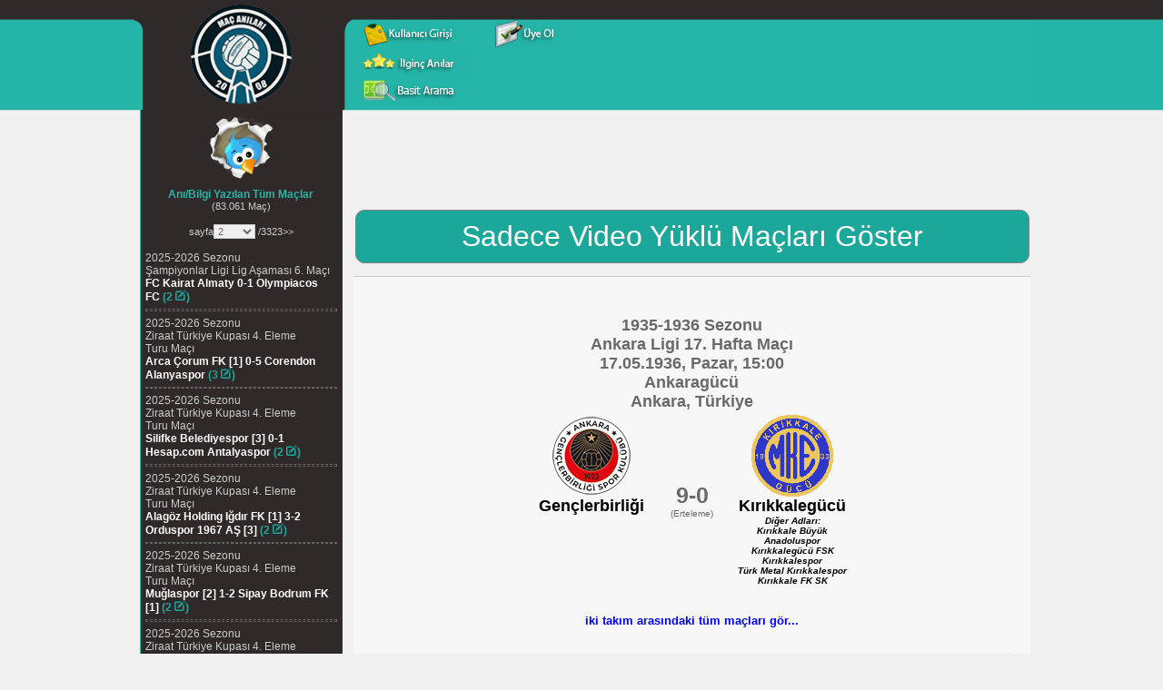

--- FILE ---
content_type: text/html; charset=utf-8
request_url: https://www.google.com/recaptcha/api2/aframe
body_size: 266
content:
<!DOCTYPE HTML><html><head><meta http-equiv="content-type" content="text/html; charset=UTF-8"></head><body><script nonce="ueFiUr8cc9qbP-1QLYgkvA">/** Anti-fraud and anti-abuse applications only. See google.com/recaptcha */ try{var clients={'sodar':'https://pagead2.googlesyndication.com/pagead/sodar?'};window.addEventListener("message",function(a){try{if(a.source===window.parent){var b=JSON.parse(a.data);var c=clients[b['id']];if(c){var d=document.createElement('img');d.src=c+b['params']+'&rc='+(localStorage.getItem("rc::a")?sessionStorage.getItem("rc::b"):"");window.document.body.appendChild(d);sessionStorage.setItem("rc::e",parseInt(sessionStorage.getItem("rc::e")||0)+1);localStorage.setItem("rc::h",'1766035206644');}}}catch(b){}});window.parent.postMessage("_grecaptcha_ready", "*");}catch(b){}</script></body></html>

--- FILE ---
content_type: text/html; charset=utf-8
request_url: https://www.google.com/recaptcha/api2/aframe
body_size: -271
content:
<!DOCTYPE HTML><html><head><meta http-equiv="content-type" content="text/html; charset=UTF-8"></head><body><script nonce="S8I3NpepDZtWjSJ9Pu9WxA">/** Anti-fraud and anti-abuse applications only. See google.com/recaptcha */ try{var clients={'sodar':'https://pagead2.googlesyndication.com/pagead/sodar?'};window.addEventListener("message",function(a){try{if(a.source===window.parent){var b=JSON.parse(a.data);var c=clients[b['id']];if(c){var d=document.createElement('img');d.src=c+b['params']+'&rc='+(localStorage.getItem("rc::a")?sessionStorage.getItem("rc::b"):"");window.document.body.appendChild(d);sessionStorage.setItem("rc::e",parseInt(sessionStorage.getItem("rc::e")||0)+1);localStorage.setItem("rc::h",'1766035206981');}}}catch(b){}});window.parent.postMessage("_grecaptcha_ready", "*");}catch(b){}</script></body></html>

--- FILE ---
content_type: application/javascript
request_url: https://www.macanilari.com/js/bilgi_devami.js
body_size: -189
content:
	function bilgi_getir(aid, divID, sonrasi) {
	   var poststr = "aid=" + aid + "&sonrasi=" + sonrasi;
	   ajax_getir('ajax_bilgi_devami.php', poststr, divID);
    }
